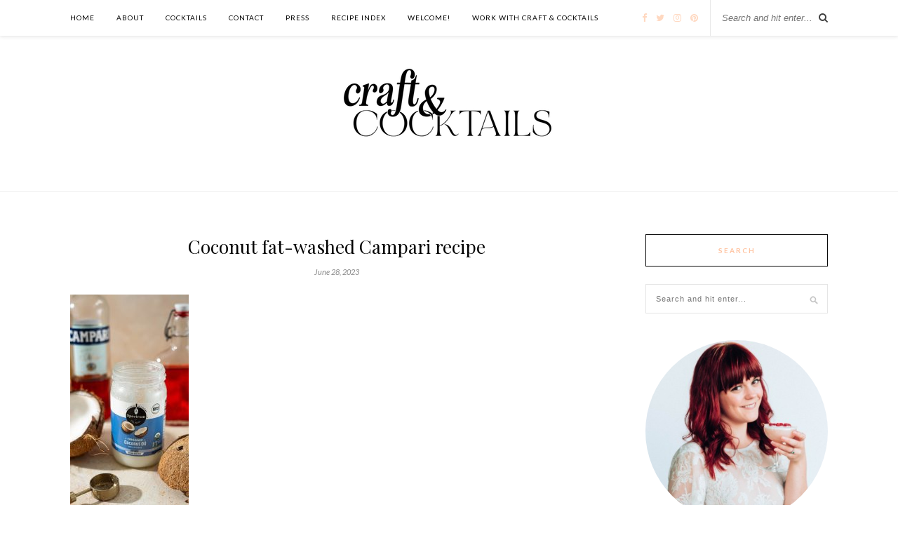

--- FILE ---
content_type: text/html; charset=UTF-8
request_url: https://craftandcocktails.co/2023/06/28/fat-washed-coconut-campari-how-to-fat-wash-sprits/cococnut-campari-2/
body_size: 11866
content:
<!DOCTYPE html>
<html lang="en-US">
<head>

	<meta charset="UTF-8">
	<meta http-equiv="X-UA-Compatible" content="IE=edge">
	<meta name="viewport" content="width=device-width, initial-scale=1">

	<title>Coconut fat-washed Campari recipe - Craft and Cocktails</title>

	<link rel="profile" href="http://gmpg.org/xfn/11" />
	
		<link rel="shortcut icon" href="https://craftandcocktails.co/wp-content/uploads/2018/11/favicon.png" />
		
	<link rel="alternate" type="application/rss+xml" title="Craft and Cocktails RSS Feed" href="https://craftandcocktails.co/feed/" />
	<link rel="alternate" type="application/atom+xml" title="Craft and Cocktails Atom Feed" href="https://craftandcocktails.co/feed/atom/" />
	
	<meta name='robots' content='index, follow, max-image-preview:large, max-snippet:-1, max-video-preview:-1' />

	<!-- This site is optimized with the Yoast SEO plugin v23.4 - https://yoast.com/wordpress/plugins/seo/ -->
	<link rel="canonical" href="https://craftandcocktails.co/2023/06/28/fat-washed-coconut-campari-how-to-fat-wash-sprits/cococnut-campari-2/" />
	<meta property="og:locale" content="en_US" />
	<meta property="og:type" content="article" />
	<meta property="og:title" content="Coconut fat-washed Campari recipe - Craft and Cocktails" />
	<meta property="og:url" content="https://craftandcocktails.co/2023/06/28/fat-washed-coconut-campari-how-to-fat-wash-sprits/cococnut-campari-2/" />
	<meta property="og:site_name" content="Craft and Cocktails" />
	<meta property="article:publisher" content="https://www.facebook.com/craftandcocktails" />
	<meta property="article:modified_time" content="2023-06-28T21:13:08+00:00" />
	<meta property="og:image" content="https://craftandcocktails.co/2023/06/28/fat-washed-coconut-campari-how-to-fat-wash-sprits/cococnut-campari-2" />
	<meta property="og:image:width" content="1200" />
	<meta property="og:image:height" content="2133" />
	<meta property="og:image:type" content="image/jpeg" />
	<meta name="twitter:card" content="summary_large_image" />
	<meta name="twitter:site" content="@ashroseconway" />
	<script type="application/ld+json" class="yoast-schema-graph">{"@context":"https://schema.org","@graph":[{"@type":"WebPage","@id":"https://craftandcocktails.co/2023/06/28/fat-washed-coconut-campari-how-to-fat-wash-sprits/cococnut-campari-2/","url":"https://craftandcocktails.co/2023/06/28/fat-washed-coconut-campari-how-to-fat-wash-sprits/cococnut-campari-2/","name":"Coconut fat-washed Campari recipe - Craft and Cocktails","isPartOf":{"@id":"https://craftandcocktails.co/#website"},"primaryImageOfPage":{"@id":"https://craftandcocktails.co/2023/06/28/fat-washed-coconut-campari-how-to-fat-wash-sprits/cococnut-campari-2/#primaryimage"},"image":{"@id":"https://craftandcocktails.co/2023/06/28/fat-washed-coconut-campari-how-to-fat-wash-sprits/cococnut-campari-2/#primaryimage"},"thumbnailUrl":"https://craftandcocktails.co/wp-content/uploads/2023/06/cococnut-campari-2.jpg","datePublished":"2023-06-28T21:06:27+00:00","dateModified":"2023-06-28T21:13:08+00:00","breadcrumb":{"@id":"https://craftandcocktails.co/2023/06/28/fat-washed-coconut-campari-how-to-fat-wash-sprits/cococnut-campari-2/#breadcrumb"},"inLanguage":"en-US","potentialAction":[{"@type":"ReadAction","target":["https://craftandcocktails.co/2023/06/28/fat-washed-coconut-campari-how-to-fat-wash-sprits/cococnut-campari-2/"]}]},{"@type":"ImageObject","inLanguage":"en-US","@id":"https://craftandcocktails.co/2023/06/28/fat-washed-coconut-campari-how-to-fat-wash-sprits/cococnut-campari-2/#primaryimage","url":"https://craftandcocktails.co/wp-content/uploads/2023/06/cococnut-campari-2.jpg","contentUrl":"https://craftandcocktails.co/wp-content/uploads/2023/06/cococnut-campari-2.jpg","width":1200,"height":2133},{"@type":"BreadcrumbList","@id":"https://craftandcocktails.co/2023/06/28/fat-washed-coconut-campari-how-to-fat-wash-sprits/cococnut-campari-2/#breadcrumb","itemListElement":[{"@type":"ListItem","position":1,"name":"Home","item":"https://craftandcocktails.co/"},{"@type":"ListItem","position":2,"name":"Fat-Washed Coconut Campari &#038; How to Fat-Wash Sprits","item":"https://craftandcocktails.co/2023/06/28/fat-washed-coconut-campari-how-to-fat-wash-sprits/"},{"@type":"ListItem","position":3,"name":"Coconut fat-washed Campari recipe"}]},{"@type":"WebSite","@id":"https://craftandcocktails.co/#website","url":"https://craftandcocktails.co/","name":"Craft and Cocktails","description":"The art of making &amp; shaking.","potentialAction":[{"@type":"SearchAction","target":{"@type":"EntryPoint","urlTemplate":"https://craftandcocktails.co/?s={search_term_string}"},"query-input":{"@type":"PropertyValueSpecification","valueRequired":true,"valueName":"search_term_string"}}],"inLanguage":"en-US"}]}</script>
	<!-- / Yoast SEO plugin. -->


<link rel='dns-prefetch' href='//cdn001.milotree.com' />
<link rel='dns-prefetch' href='//fonts.googleapis.com' />
<link rel="alternate" type="application/rss+xml" title="Craft and Cocktails &raquo; Feed" href="https://craftandcocktails.co/feed/" />
<link rel="alternate" type="application/rss+xml" title="Craft and Cocktails &raquo; Comments Feed" href="https://craftandcocktails.co/comments/feed/" />
<link rel="alternate" type="application/rss+xml" title="Craft and Cocktails &raquo; Coconut fat-washed Campari recipe Comments Feed" href="https://craftandcocktails.co/2023/06/28/fat-washed-coconut-campari-how-to-fat-wash-sprits/cococnut-campari-2/feed/" />
<script type="text/javascript">
/* <![CDATA[ */
window._wpemojiSettings = {"baseUrl":"https:\/\/s.w.org\/images\/core\/emoji\/15.0.3\/72x72\/","ext":".png","svgUrl":"https:\/\/s.w.org\/images\/core\/emoji\/15.0.3\/svg\/","svgExt":".svg","source":{"concatemoji":"https:\/\/craftandcocktails.co\/wp-includes\/js\/wp-emoji-release.min.js?ver=6.6.4"}};
/*! This file is auto-generated */
!function(i,n){var o,s,e;function c(e){try{var t={supportTests:e,timestamp:(new Date).valueOf()};sessionStorage.setItem(o,JSON.stringify(t))}catch(e){}}function p(e,t,n){e.clearRect(0,0,e.canvas.width,e.canvas.height),e.fillText(t,0,0);var t=new Uint32Array(e.getImageData(0,0,e.canvas.width,e.canvas.height).data),r=(e.clearRect(0,0,e.canvas.width,e.canvas.height),e.fillText(n,0,0),new Uint32Array(e.getImageData(0,0,e.canvas.width,e.canvas.height).data));return t.every(function(e,t){return e===r[t]})}function u(e,t,n){switch(t){case"flag":return n(e,"\ud83c\udff3\ufe0f\u200d\u26a7\ufe0f","\ud83c\udff3\ufe0f\u200b\u26a7\ufe0f")?!1:!n(e,"\ud83c\uddfa\ud83c\uddf3","\ud83c\uddfa\u200b\ud83c\uddf3")&&!n(e,"\ud83c\udff4\udb40\udc67\udb40\udc62\udb40\udc65\udb40\udc6e\udb40\udc67\udb40\udc7f","\ud83c\udff4\u200b\udb40\udc67\u200b\udb40\udc62\u200b\udb40\udc65\u200b\udb40\udc6e\u200b\udb40\udc67\u200b\udb40\udc7f");case"emoji":return!n(e,"\ud83d\udc26\u200d\u2b1b","\ud83d\udc26\u200b\u2b1b")}return!1}function f(e,t,n){var r="undefined"!=typeof WorkerGlobalScope&&self instanceof WorkerGlobalScope?new OffscreenCanvas(300,150):i.createElement("canvas"),a=r.getContext("2d",{willReadFrequently:!0}),o=(a.textBaseline="top",a.font="600 32px Arial",{});return e.forEach(function(e){o[e]=t(a,e,n)}),o}function t(e){var t=i.createElement("script");t.src=e,t.defer=!0,i.head.appendChild(t)}"undefined"!=typeof Promise&&(o="wpEmojiSettingsSupports",s=["flag","emoji"],n.supports={everything:!0,everythingExceptFlag:!0},e=new Promise(function(e){i.addEventListener("DOMContentLoaded",e,{once:!0})}),new Promise(function(t){var n=function(){try{var e=JSON.parse(sessionStorage.getItem(o));if("object"==typeof e&&"number"==typeof e.timestamp&&(new Date).valueOf()<e.timestamp+604800&&"object"==typeof e.supportTests)return e.supportTests}catch(e){}return null}();if(!n){if("undefined"!=typeof Worker&&"undefined"!=typeof OffscreenCanvas&&"undefined"!=typeof URL&&URL.createObjectURL&&"undefined"!=typeof Blob)try{var e="postMessage("+f.toString()+"("+[JSON.stringify(s),u.toString(),p.toString()].join(",")+"));",r=new Blob([e],{type:"text/javascript"}),a=new Worker(URL.createObjectURL(r),{name:"wpTestEmojiSupports"});return void(a.onmessage=function(e){c(n=e.data),a.terminate(),t(n)})}catch(e){}c(n=f(s,u,p))}t(n)}).then(function(e){for(var t in e)n.supports[t]=e[t],n.supports.everything=n.supports.everything&&n.supports[t],"flag"!==t&&(n.supports.everythingExceptFlag=n.supports.everythingExceptFlag&&n.supports[t]);n.supports.everythingExceptFlag=n.supports.everythingExceptFlag&&!n.supports.flag,n.DOMReady=!1,n.readyCallback=function(){n.DOMReady=!0}}).then(function(){return e}).then(function(){var e;n.supports.everything||(n.readyCallback(),(e=n.source||{}).concatemoji?t(e.concatemoji):e.wpemoji&&e.twemoji&&(t(e.twemoji),t(e.wpemoji)))}))}((window,document),window._wpemojiSettings);
/* ]]> */
</script>
<style id='wp-emoji-styles-inline-css' type='text/css'>

	img.wp-smiley, img.emoji {
		display: inline !important;
		border: none !important;
		box-shadow: none !important;
		height: 1em !important;
		width: 1em !important;
		margin: 0 0.07em !important;
		vertical-align: -0.1em !important;
		background: none !important;
		padding: 0 !important;
	}
</style>
<link rel="preload" href="https://craftandcocktails.co/wp-includes/css/dist/block-library/style.min.css?ver=6.6.4" as="style" id="wp-block-library" media="all" onload="this.onload=null;this.rel='stylesheet'"><noscript><link rel='stylesheet' id='wp-block-library-css' href='https://craftandcocktails.co/wp-includes/css/dist/block-library/style.min.css?ver=6.6.4' type='text/css' media='all' />
</noscript><link rel="preload" href="https://craftandcocktails.co/wp-content/plugins/the-plus-addons-for-block-editor/assets/css/extra/fontawesome.min.css?ver=3.3.3" as="style" id="tpgb-fontawesome" media="all" onload="this.onload=null;this.rel='stylesheet'"><noscript><link rel='stylesheet' id='tpgb-fontawesome-css' href='https://craftandcocktails.co/wp-content/plugins/the-plus-addons-for-block-editor/assets/css/extra/fontawesome.min.css?ver=3.3.3' type='text/css' media='all' />
</noscript><link rel='stylesheet' id='tpgb-gfonts-global-css' href='https://fonts.googleapis.com/css?family=Roboto%3A700%2C500%2C400&#038;subset=latin&#038;display=swap&#038;ver=3.3.3' type='text/css' media='all' />
<link rel='stylesheet' id='plus-global-css' href='https://craftandcocktails.co/wp-content/uploads/theplus_gutenberg/plus-global.css?ver=1768618576' type='text/css' media='all' />
<style id='classic-theme-styles-inline-css' type='text/css'>
/*! This file is auto-generated */
.wp-block-button__link{color:#fff;background-color:#32373c;border-radius:9999px;box-shadow:none;text-decoration:none;padding:calc(.667em + 2px) calc(1.333em + 2px);font-size:1.125em}.wp-block-file__button{background:#32373c;color:#fff;text-decoration:none}
</style>
<style id='global-styles-inline-css' type='text/css'>
:root{--wp--preset--aspect-ratio--square: 1;--wp--preset--aspect-ratio--4-3: 4/3;--wp--preset--aspect-ratio--3-4: 3/4;--wp--preset--aspect-ratio--3-2: 3/2;--wp--preset--aspect-ratio--2-3: 2/3;--wp--preset--aspect-ratio--16-9: 16/9;--wp--preset--aspect-ratio--9-16: 9/16;--wp--preset--color--black: #000000;--wp--preset--color--cyan-bluish-gray: #abb8c3;--wp--preset--color--white: #ffffff;--wp--preset--color--pale-pink: #f78da7;--wp--preset--color--vivid-red: #cf2e2e;--wp--preset--color--luminous-vivid-orange: #ff6900;--wp--preset--color--luminous-vivid-amber: #fcb900;--wp--preset--color--light-green-cyan: #7bdcb5;--wp--preset--color--vivid-green-cyan: #00d084;--wp--preset--color--pale-cyan-blue: #8ed1fc;--wp--preset--color--vivid-cyan-blue: #0693e3;--wp--preset--color--vivid-purple: #9b51e0;--wp--preset--gradient--vivid-cyan-blue-to-vivid-purple: linear-gradient(135deg,rgba(6,147,227,1) 0%,rgb(155,81,224) 100%);--wp--preset--gradient--light-green-cyan-to-vivid-green-cyan: linear-gradient(135deg,rgb(122,220,180) 0%,rgb(0,208,130) 100%);--wp--preset--gradient--luminous-vivid-amber-to-luminous-vivid-orange: linear-gradient(135deg,rgba(252,185,0,1) 0%,rgba(255,105,0,1) 100%);--wp--preset--gradient--luminous-vivid-orange-to-vivid-red: linear-gradient(135deg,rgba(255,105,0,1) 0%,rgb(207,46,46) 100%);--wp--preset--gradient--very-light-gray-to-cyan-bluish-gray: linear-gradient(135deg,rgb(238,238,238) 0%,rgb(169,184,195) 100%);--wp--preset--gradient--cool-to-warm-spectrum: linear-gradient(135deg,rgb(74,234,220) 0%,rgb(151,120,209) 20%,rgb(207,42,186) 40%,rgb(238,44,130) 60%,rgb(251,105,98) 80%,rgb(254,248,76) 100%);--wp--preset--gradient--blush-light-purple: linear-gradient(135deg,rgb(255,206,236) 0%,rgb(152,150,240) 100%);--wp--preset--gradient--blush-bordeaux: linear-gradient(135deg,rgb(254,205,165) 0%,rgb(254,45,45) 50%,rgb(107,0,62) 100%);--wp--preset--gradient--luminous-dusk: linear-gradient(135deg,rgb(255,203,112) 0%,rgb(199,81,192) 50%,rgb(65,88,208) 100%);--wp--preset--gradient--pale-ocean: linear-gradient(135deg,rgb(255,245,203) 0%,rgb(182,227,212) 50%,rgb(51,167,181) 100%);--wp--preset--gradient--electric-grass: linear-gradient(135deg,rgb(202,248,128) 0%,rgb(113,206,126) 100%);--wp--preset--gradient--midnight: linear-gradient(135deg,rgb(2,3,129) 0%,rgb(40,116,252) 100%);--wp--preset--font-size--small: 13px;--wp--preset--font-size--medium: 20px;--wp--preset--font-size--large: 36px;--wp--preset--font-size--x-large: 42px;--wp--preset--spacing--20: 0.44rem;--wp--preset--spacing--30: 0.67rem;--wp--preset--spacing--40: 1rem;--wp--preset--spacing--50: 1.5rem;--wp--preset--spacing--60: 2.25rem;--wp--preset--spacing--70: 3.38rem;--wp--preset--spacing--80: 5.06rem;--wp--preset--shadow--natural: 6px 6px 9px rgba(0, 0, 0, 0.2);--wp--preset--shadow--deep: 12px 12px 50px rgba(0, 0, 0, 0.4);--wp--preset--shadow--sharp: 6px 6px 0px rgba(0, 0, 0, 0.2);--wp--preset--shadow--outlined: 6px 6px 0px -3px rgba(255, 255, 255, 1), 6px 6px rgba(0, 0, 0, 1);--wp--preset--shadow--crisp: 6px 6px 0px rgba(0, 0, 0, 1);}:where(.is-layout-flex){gap: 0.5em;}:where(.is-layout-grid){gap: 0.5em;}body .is-layout-flex{display: flex;}.is-layout-flex{flex-wrap: wrap;align-items: center;}.is-layout-flex > :is(*, div){margin: 0;}body .is-layout-grid{display: grid;}.is-layout-grid > :is(*, div){margin: 0;}:where(.wp-block-columns.is-layout-flex){gap: 2em;}:where(.wp-block-columns.is-layout-grid){gap: 2em;}:where(.wp-block-post-template.is-layout-flex){gap: 1.25em;}:where(.wp-block-post-template.is-layout-grid){gap: 1.25em;}.has-black-color{color: var(--wp--preset--color--black) !important;}.has-cyan-bluish-gray-color{color: var(--wp--preset--color--cyan-bluish-gray) !important;}.has-white-color{color: var(--wp--preset--color--white) !important;}.has-pale-pink-color{color: var(--wp--preset--color--pale-pink) !important;}.has-vivid-red-color{color: var(--wp--preset--color--vivid-red) !important;}.has-luminous-vivid-orange-color{color: var(--wp--preset--color--luminous-vivid-orange) !important;}.has-luminous-vivid-amber-color{color: var(--wp--preset--color--luminous-vivid-amber) !important;}.has-light-green-cyan-color{color: var(--wp--preset--color--light-green-cyan) !important;}.has-vivid-green-cyan-color{color: var(--wp--preset--color--vivid-green-cyan) !important;}.has-pale-cyan-blue-color{color: var(--wp--preset--color--pale-cyan-blue) !important;}.has-vivid-cyan-blue-color{color: var(--wp--preset--color--vivid-cyan-blue) !important;}.has-vivid-purple-color{color: var(--wp--preset--color--vivid-purple) !important;}.has-black-background-color{background-color: var(--wp--preset--color--black) !important;}.has-cyan-bluish-gray-background-color{background-color: var(--wp--preset--color--cyan-bluish-gray) !important;}.has-white-background-color{background-color: var(--wp--preset--color--white) !important;}.has-pale-pink-background-color{background-color: var(--wp--preset--color--pale-pink) !important;}.has-vivid-red-background-color{background-color: var(--wp--preset--color--vivid-red) !important;}.has-luminous-vivid-orange-background-color{background-color: var(--wp--preset--color--luminous-vivid-orange) !important;}.has-luminous-vivid-amber-background-color{background-color: var(--wp--preset--color--luminous-vivid-amber) !important;}.has-light-green-cyan-background-color{background-color: var(--wp--preset--color--light-green-cyan) !important;}.has-vivid-green-cyan-background-color{background-color: var(--wp--preset--color--vivid-green-cyan) !important;}.has-pale-cyan-blue-background-color{background-color: var(--wp--preset--color--pale-cyan-blue) !important;}.has-vivid-cyan-blue-background-color{background-color: var(--wp--preset--color--vivid-cyan-blue) !important;}.has-vivid-purple-background-color{background-color: var(--wp--preset--color--vivid-purple) !important;}.has-black-border-color{border-color: var(--wp--preset--color--black) !important;}.has-cyan-bluish-gray-border-color{border-color: var(--wp--preset--color--cyan-bluish-gray) !important;}.has-white-border-color{border-color: var(--wp--preset--color--white) !important;}.has-pale-pink-border-color{border-color: var(--wp--preset--color--pale-pink) !important;}.has-vivid-red-border-color{border-color: var(--wp--preset--color--vivid-red) !important;}.has-luminous-vivid-orange-border-color{border-color: var(--wp--preset--color--luminous-vivid-orange) !important;}.has-luminous-vivid-amber-border-color{border-color: var(--wp--preset--color--luminous-vivid-amber) !important;}.has-light-green-cyan-border-color{border-color: var(--wp--preset--color--light-green-cyan) !important;}.has-vivid-green-cyan-border-color{border-color: var(--wp--preset--color--vivid-green-cyan) !important;}.has-pale-cyan-blue-border-color{border-color: var(--wp--preset--color--pale-cyan-blue) !important;}.has-vivid-cyan-blue-border-color{border-color: var(--wp--preset--color--vivid-cyan-blue) !important;}.has-vivid-purple-border-color{border-color: var(--wp--preset--color--vivid-purple) !important;}.has-vivid-cyan-blue-to-vivid-purple-gradient-background{background: var(--wp--preset--gradient--vivid-cyan-blue-to-vivid-purple) !important;}.has-light-green-cyan-to-vivid-green-cyan-gradient-background{background: var(--wp--preset--gradient--light-green-cyan-to-vivid-green-cyan) !important;}.has-luminous-vivid-amber-to-luminous-vivid-orange-gradient-background{background: var(--wp--preset--gradient--luminous-vivid-amber-to-luminous-vivid-orange) !important;}.has-luminous-vivid-orange-to-vivid-red-gradient-background{background: var(--wp--preset--gradient--luminous-vivid-orange-to-vivid-red) !important;}.has-very-light-gray-to-cyan-bluish-gray-gradient-background{background: var(--wp--preset--gradient--very-light-gray-to-cyan-bluish-gray) !important;}.has-cool-to-warm-spectrum-gradient-background{background: var(--wp--preset--gradient--cool-to-warm-spectrum) !important;}.has-blush-light-purple-gradient-background{background: var(--wp--preset--gradient--blush-light-purple) !important;}.has-blush-bordeaux-gradient-background{background: var(--wp--preset--gradient--blush-bordeaux) !important;}.has-luminous-dusk-gradient-background{background: var(--wp--preset--gradient--luminous-dusk) !important;}.has-pale-ocean-gradient-background{background: var(--wp--preset--gradient--pale-ocean) !important;}.has-electric-grass-gradient-background{background: var(--wp--preset--gradient--electric-grass) !important;}.has-midnight-gradient-background{background: var(--wp--preset--gradient--midnight) !important;}.has-small-font-size{font-size: var(--wp--preset--font-size--small) !important;}.has-medium-font-size{font-size: var(--wp--preset--font-size--medium) !important;}.has-large-font-size{font-size: var(--wp--preset--font-size--large) !important;}.has-x-large-font-size{font-size: var(--wp--preset--font-size--x-large) !important;}
:where(.wp-block-post-template.is-layout-flex){gap: 1.25em;}:where(.wp-block-post-template.is-layout-grid){gap: 1.25em;}
:where(.wp-block-columns.is-layout-flex){gap: 2em;}:where(.wp-block-columns.is-layout-grid){gap: 2em;}
:root :where(.wp-block-pullquote){font-size: 1.5em;line-height: 1.6;}
</style>
<link rel='stylesheet' id='qligg-swiper-css' href='https://craftandcocktails.co/wp-content/plugins/insta-gallery/assets/frontend/swiper/swiper.min.css?ver=4.5.6' type='text/css' media='all' />
<link rel='stylesheet' id='qligg-frontend-css' href='https://craftandcocktails.co/wp-content/plugins/insta-gallery/build/frontend/css/style.css?ver=4.5.6' type='text/css' media='all' />
<link rel='stylesheet' id='jpibfi-style-css' href='https://craftandcocktails.co/wp-content/plugins/jquery-pin-it-button-for-images/css/client.css?ver=3.0.6' type='text/css' media='all' />
<link rel='stylesheet' id='sp_style-css' href='https://craftandcocktails.co/wp-content/themes/rosemary/style.css?ver=6.6.4' type='text/css' media='all' />
<link rel='stylesheet' id='slicknav-css-css' href='https://craftandcocktails.co/wp-content/themes/rosemary/css/slicknav.css?ver=6.6.4' type='text/css' media='all' />
<link rel='stylesheet' id='bxslider-css-css' href='https://craftandcocktails.co/wp-content/themes/rosemary/css/jquery.bxslider.css?ver=6.6.4' type='text/css' media='all' />
<link rel='stylesheet' id='font-awesome-css' href='https://craftandcocktails.co/wp-content/plugins/elementor/assets/lib/font-awesome/css/font-awesome.min.css?ver=4.7.0' type='text/css' media='all' />
<link rel='stylesheet' id='responsive-css' href='https://craftandcocktails.co/wp-content/themes/rosemary/css/responsive.css?ver=6.6.4' type='text/css' media='all' />
<link rel='stylesheet' id='default_body_font-css' href='https://fonts.googleapis.com/css?family=Lato%3A400%2C700%2C400italic%2C700italic&#038;subset=latin%2Clatin-ext&#038;ver=6.6.4' type='text/css' media='all' />
<link rel='stylesheet' id='default_heading_font-css' href='https://fonts.googleapis.com/css?family=Playfair+Display%3A400%2C700%2C400italic%2C700italic&#038;subset=latin%2Clatin-ext&#038;ver=6.6.4' type='text/css' media='all' />
<script type="text/javascript" id="jquery-core-js-extra">
/* <![CDATA[ */
var smoothAllowedBrowsers = [];
/* ]]> */
</script>
<script type="text/javascript" src="https://craftandcocktails.co/wp-includes/js/jquery/jquery.min.js?ver=3.7.1" id="jquery-core-js"></script>
<script type="text/javascript" src="https://craftandcocktails.co/wp-includes/js/jquery/jquery-migrate.min.js?ver=3.4.1" id="jquery-migrate-js"></script>
<script type="text/javascript" src="https://craftandcocktails.co/wp-content/plugins/google-analyticator/external-tracking.min.js?ver=6.5.7" id="ga-external-tracking-js"></script>
<link rel="https://api.w.org/" href="https://craftandcocktails.co/wp-json/" /><link rel="alternate" title="JSON" type="application/json" href="https://craftandcocktails.co/wp-json/wp/v2/media/6046" /><link rel="EditURI" type="application/rsd+xml" title="RSD" href="https://craftandcocktails.co/xmlrpc.php?rsd" />
<meta name="generator" content="WordPress 6.6.4" />
<link rel='shortlink' href='https://craftandcocktails.co/?p=6046' />
<link rel="alternate" title="oEmbed (JSON)" type="application/json+oembed" href="https://craftandcocktails.co/wp-json/oembed/1.0/embed?url=https%3A%2F%2Fcraftandcocktails.co%2F2023%2F06%2F28%2Ffat-washed-coconut-campari-how-to-fat-wash-sprits%2Fcococnut-campari-2%2F" />
<link rel="alternate" title="oEmbed (XML)" type="text/xml+oembed" href="https://craftandcocktails.co/wp-json/oembed/1.0/embed?url=https%3A%2F%2Fcraftandcocktails.co%2F2023%2F06%2F28%2Ffat-washed-coconut-campari-how-to-fat-wash-sprits%2Fcococnut-campari-2%2F&#038;format=xml" />
<style type="text/css">
	a.pinit-button.custom span {
	background-image: url("https://craftandcocktails.co/wp-content/uploads/2017/09/pin-it-button-3.png");	}

	.pinit-hover {
		opacity: 0.5 !important;
		filter: alpha(opacity=50) !important;
	}
	a.pinit-button {
	border-bottom: 0 !important;
	box-shadow: none !important;
	margin-bottom: 0 !important;
}
a.pinit-button::after {
    display: none;
}</style>
		    <style type="text/css">
	
		#logo { padding:7px 0 15px; }
		
		#top-bar, .slicknav_menu { background:#ffffff; }						#nav-wrapper .menu li.current-menu-item > a, #nav-wrapper .menu li.current_page_item > a, #nav-wrapper .menu li a:hover {  color:#ffd8c0; }
		
		#nav-wrapper .menu .sub-menu, #nav-wrapper .menu .children { background: ; }
		#nav-wrapper ul.menu ul a, #nav-wrapper .menu ul ul a { border-top: 1px solid #d6d6d6; color:; }
		#nav-wrapper ul.menu ul a:hover, #nav-wrapper .menu ul ul a:hover { color: #ffffff; background:; }
		
		.slicknav_nav { background:#ffffff; }
		.slicknav_nav a { color:#0a0606; }
		.slicknav_menu .slicknav_icon-bar { background-color:#fcb69f; }
		
		#top-social a i { color:#ffd8c0; }
		#top-social a:hover i { color:#c6b3b5; }
		
		#top-search i { color:; }
		#top-search { border-color:; }
		
		.widget-title { background:; color:#ffc3a0; border-color:#0a0a0a; }
		
		a, .social-widget a:hover > i { color:#ffc3a0; }
		.post-header .cat a, .post-entry blockquote { border-color:#ffc3a0; }
		
		.feat-item .read-more, .more-button  { background:; color:; border-color:#dddddd;}
		.feat-item .read-more:hover, .more-button:hover  { background:#ffffff; color:#ffc3a0; border-color:#dddddd;}
		
				.feat-overlay { background: rgba(255,255,255,.60); }				
    </style>
    <meta name="generator" content="Elementor 3.14.1; features: e_dom_optimization, e_optimized_assets_loading, e_optimized_css_loading, a11y_improvements, additional_custom_breakpoints; settings: css_print_method-external, google_font-enabled, font_display-auto">
<!-- Google tag (gtag.js) -->
<script async src="https://www.googletagmanager.com/gtag/js?id=G-EMWY3ND212"></script>
<script>
  window.dataLayer = window.dataLayer || [];
  function gtag(){dataLayer.push(arguments);}
  gtag('js', new Date());

  gtag('config', 'G-EMWY3ND212');
</script>
<!-- Google Analytics Tracking by Google Analyticator 6.5.7 -->
<script type="text/javascript">
    var analyticsFileTypes = [];
    var analyticsSnippet = 'disabled';
    var analyticsEventTracking = 'enabled';
</script>
<script type="text/javascript">
	(function(i,s,o,g,r,a,m){i['GoogleAnalyticsObject']=r;i[r]=i[r]||function(){
	(i[r].q=i[r].q||[]).push(arguments)},i[r].l=1*new Date();a=s.createElement(o),
	m=s.getElementsByTagName(o)[0];a.async=1;a.src=g;m.parentNode.insertBefore(a,m)
	})(window,document,'script','//www.google-analytics.com/analytics.js','ga');
	ga('create', 'UA-63539602-1', 'auto');
 
	ga('send', 'pageview');
</script>
	
</head>

<body class="attachment attachment-template-default single single-attachment postid-6046 attachmentid-6046 attachment-jpeg elementor-default elementor-kit-5360">




	<div id="top-bar">
	
		<div class="container">
			
			<div id="nav-wrapper">
				<ul id="menu-cocktails" class="menu"><li id="menu-item-30" class="menu-item menu-item-type-custom menu-item-object-custom menu-item-30"><a href="/">Home</a></li>
<li id="menu-item-37" class="menu-item menu-item-type-post_type menu-item-object-page menu-item-37"><a href="https://craftandcocktails.co/about-me/">ABOUT</a></li>
<li id="menu-item-68" class="menu-item menu-item-type-taxonomy menu-item-object-category menu-item-68"><a href="https://craftandcocktails.co/category/cocktails/">COCKTAILS</a></li>
<li id="menu-item-107" class="menu-item menu-item-type-post_type menu-item-object-page menu-item-107"><a href="https://craftandcocktails.co/103-2/">CONTACT</a></li>
<li id="menu-item-1317" class="menu-item menu-item-type-post_type menu-item-object-page menu-item-1317"><a href="https://craftandcocktails.co/press/">PRESS</a></li>
<li id="menu-item-2987" class="menu-item menu-item-type-post_type menu-item-object-page menu-item-2987"><a href="https://craftandcocktails.co/recipe-index/">RECIPE INDEX</a></li>
<li id="menu-item-6038" class="menu-item menu-item-type-post_type menu-item-object-page menu-item-6038"><a href="https://craftandcocktails.co/link-tree/">Welcome!</a></li>
<li id="menu-item-5556" class="menu-item menu-item-type-post_type menu-item-object-page menu-item-5556"><a href="https://craftandcocktails.co/work-with-craft-cocktails/">Work With Craft &#038; Cocktails</a></li>
</ul>			</div>
			
			<div class="menu-mobile"></div>
			
						<div id="top-search">
				<form role="search" method="get" id="searchform" action="https://craftandcocktails.co/">
		<input type="text" placeholder="Search and hit enter..." name="s" id="s" />
</form>				<i class="fa fa-search search-desktop"></i>
				<i class="fa fa-search search-toggle"></i>
			</div>
			
			<!-- Responsive Search -->
			<div class="show-search">
				<form role="search" method="get" id="searchform" action="https://craftandcocktails.co/">
		<input type="text" placeholder="Search and hit enter..." name="s" id="s" />
</form>			</div>
			<!-- -->
						
						<div id="top-social" >
				
				<a href="http://facebook.com/craftandcocktails" target="_blank"><i class="fa fa-facebook"></i></a>				<a href="http://twitter.com/ashroseconway" target="_blank"><i class="fa fa-twitter"></i></a>				<a href="http://instagram.com/craftandcocktails" target="_blank"><i class="fa fa-instagram"></i></a>				<a href="http://pinterest.com/craftandcocktails" target="_blank"><i class="fa fa-pinterest"></i></a>																																								
			</div>
						
		</div>
	
	</div>
	
	<header id="header">
	
		<div class="container">
			
			<div id="logo">
				
									
											<h2><a href="https://craftandcocktails.co"><img src="https://craftandcocktails.co/wp-content/uploads/2024/09/logo-for-website-1-copy.png" alt="Craft and Cocktails" /></a></h2>
										
								
			</div>
			
		</div>
		
	</header>
	
	<div class="container">
		
		<div id="content">
		
			<div id="main" >
			
								
					<article id="post-6046" class="post-6046 attachment type-attachment status-inherit hentry">
	
	<div class="post-header">
		
				
					<h1>Coconut fat-washed Campari recipe</h1>
				
				<span class="date">June 28, 2023</span>
				
	</div>
	
					
		
	<div class="post-entry">
		
				
			<input class="jpibfi" type="hidden"><p class="attachment"><a href='https://craftandcocktails.co/wp-content/uploads/2023/06/cococnut-campari-2.jpg'><img fetchpriority="high" decoding="async" width="169" height="300" src="https://craftandcocktails.co/wp-content/uploads/2023/06/cococnut-campari-2-169x300.jpg" class="attachment-medium size-medium" alt="" srcset="https://craftandcocktails.co/wp-content/uploads/2023/06/cococnut-campari-2-169x300.jpg 169w, https://craftandcocktails.co/wp-content/uploads/2023/06/cococnut-campari-2-576x1024.jpg 576w, https://craftandcocktails.co/wp-content/uploads/2023/06/cococnut-campari-2-768x1365.jpg 768w, https://craftandcocktails.co/wp-content/uploads/2023/06/cococnut-campari-2-864x1536.jpg 864w, https://craftandcocktails.co/wp-content/uploads/2023/06/cococnut-campari-2-1152x2048.jpg 1152w, https://craftandcocktails.co/wp-content/uploads/2023/06/cococnut-campari-2-1080x1920.jpg 1080w, https://craftandcocktails.co/wp-content/uploads/2023/06/cococnut-campari-2.jpg 1200w" sizes="(max-width: 169px) 100vw, 169px" data-pin-url="https://craftandcocktails.co/2023/06/28/fat-washed-coconut-campari-how-to-fat-wash-sprits/cococnut-campari-2/?tp_image_id=6046" data-jpibfi-description="" data-jpibfi-post-excerpt="" data-jpibfi-post-url="https://craftandcocktails.co/2023/06/28/fat-washed-coconut-campari-how-to-fat-wash-sprits/cococnut-campari-2/" data-jpibfi-post-title="Coconut fat-washed Campari recipe" data-jpibfi-src="https://craftandcocktails.co/wp-content/uploads/2023/06/cococnut-campari-2-169x300.jpg" ></a></p>
			
				
		
				
								
	</div>
	
		
	<div class="post-meta">
		
				
		<div class="meta-comments">
			<a href="https://craftandcocktails.co/2023/06/28/fat-washed-coconut-campari-how-to-fat-wash-sprits/cococnut-campari-2/#respond">0 Comments</a>		</div>
				
				<div class="meta-share">
			<span class="share-text">Share:</span>
			<a target="_blank" href="https://www.facebook.com/sharer/sharer.php?u=https://craftandcocktails.co/2023/06/28/fat-washed-coconut-campari-how-to-fat-wash-sprits/cococnut-campari-2/"><i class="fa fa-facebook"></i></a>
			<a target="_blank" href="https://twitter.com/home?status=Check%20out%20this%20article:%20Coconut fat-washed Campari recipe%20-%20https://craftandcocktails.co/2023/06/28/fat-washed-coconut-campari-how-to-fat-wash-sprits/cococnut-campari-2/"><i class="fa fa-twitter"></i></a>
						<a data-pin-do="skipLink" target="_blank" href="https://pinterest.com/pin/create/button/?url=https://craftandcocktails.co/2023/06/28/fat-washed-coconut-campari-how-to-fat-wash-sprits/cococnut-campari-2/&media=https://craftandcocktails.co/wp-content/uploads/2023/06/cococnut-campari-2.jpg&description=Coconut fat-washed Campari recipe"><i class="fa fa-pinterest"></i></a>
			<a target="_blank" href="https://plus.google.com/share?url=https://craftandcocktails.co/2023/06/28/fat-washed-coconut-campari-how-to-fat-wash-sprits/cococnut-campari-2/"><i class="fa fa-google-plus"></i></a>
		</div>
				
	</div>
		
		
							
	<div class="post-comments" id="comments">
	
	<div class="post-box"><h4 class="post-box-title">No Comments</h4></div><div class='comments'></div><div id='comments_pagination'></div>	<div id="respond" class="comment-respond">
		<h3 id="reply-title" class="comment-reply-title">Leave a Reply <small><a rel="nofollow" id="cancel-comment-reply-link" href="/2023/06/28/fat-washed-coconut-campari-how-to-fat-wash-sprits/cococnut-campari-2/#respond" style="display:none;">Cancel Reply</a></small></h3><form action="https://craftandcocktails.co/wp-comments-post.php" method="post" id="commentform" class="comment-form"><p class="comment-form-comment"><textarea id="comment" name="comment" cols="45" rows="8" aria-required="true"></textarea></p><p class="comment-form-author"><label for="author">Name <span class="required">*</span></label> <input id="author" name="author" type="text" value="" size="30" maxlength="245" autocomplete="name" required="required" /></p>
<p class="comment-form-email"><label for="email">Email <span class="required">*</span></label> <input id="email" name="email" type="text" value="" size="30" maxlength="100" autocomplete="email" required="required" /></p>
<p class="comment-form-url"><label for="url">Website</label> <input id="url" name="url" type="text" value="" size="30" maxlength="200" autocomplete="url" /></p>
<p class="comment-form-cookies-consent"><input id="wp-comment-cookies-consent" name="wp-comment-cookies-consent" type="checkbox" value="yes" /> <label for="wp-comment-cookies-consent">Save my name, email, and website in this browser for the next time I comment.</label></p>
<p class="form-submit"><input name="submit" type="submit" id="submit" class="submit" value="Post Comment" /> <input type='hidden' name='comment_post_ID' value='6046' id='comment_post_ID' />
<input type='hidden' name='comment_parent' id='comment_parent' value='0' />
</p><p style="display: none;"><input type="hidden" id="akismet_comment_nonce" name="akismet_comment_nonce" value="2aa06e5e22" /></p><p style="display: none !important;" class="akismet-fields-container" data-prefix="ak_"><label>&#916;<textarea name="ak_hp_textarea" cols="45" rows="8" maxlength="100"></textarea></label><input type="hidden" id="ak_js_1" name="ak_js" value="190"/><script>document.getElementById( "ak_js_1" ).setAttribute( "value", ( new Date() ).getTime() );</script></p></form>	</div><!-- #respond -->
	<p class="akismet_comment_form_privacy_notice">This site uses Akismet to reduce spam. <a href="https://akismet.com/privacy/" target="_blank" rel="nofollow noopener">Learn how your comment data is processed</a>.</p>

</div> <!-- end comments div -->
	
</article>						
								
								
			</div>

<aside id="sidebar">
	
	<div id="search-2" class="widget widget_search"><h4 class="widget-title">SEARCH</h4><form role="search" method="get" id="searchform" action="https://craftandcocktails.co/">
		<input type="text" placeholder="Search and hit enter..." name="s" id="s" />
</form></div><div id="solopine_about_widget-2" class="widget solopine_about_widget">			
			<div class="about-widget">
			
						<img src="//craftandcocktails.co/wp-content/uploads/2015/05/about-me-image-300x300.jpg" alt="" class="about-round"/>
						
				
			
			</div>
			
		</div><div id="solopine_social_widget-2" class="widget solopine_social_widget"><h4 class="widget-title">Subscribe &#038; Follow</h4>		
			<div class="social-widget">
				<a href="http://facebook.com/craftandcocktails" target="_blank"><i class="fa fa-facebook"></i></a>				<a href="http://twitter.com/ashroseconway" target="_blank"><i class="fa fa-twitter"></i></a>				<a href="http://instagram.com/craftandcocktails" target="_blank"><i class="fa fa-instagram"></i></a>				<a href="http://pinterest.com/craftandcocktails" target="_blank"><i class="fa fa-pinterest"></i></a>																																							</div>
			
			
		</div><div id="categories-2" class="widget widget_categories"><h4 class="widget-title">Categories</h4><form action="https://craftandcocktails.co" method="get"><label class="screen-reader-text" for="cat">Categories</label><select  name='cat' id='cat' class='postform'>
	<option value='-1'>Select Category</option>
	<option class="level-0" value="227">AROUND TOWN</option>
	<option class="level-0" value="74">Arts &amp; Craft Cocktails</option>
	<option class="level-0" value="382">BAR CART</option>
	<option class="level-0" value="368">BAR COMMUNITY</option>
	<option class="level-0" value="192">BEAUTIFUL BARS</option>
	<option class="level-0" value="591">Books</option>
	<option class="level-0" value="2">COCKTAILS</option>
	<option class="level-0" value="80">CRAFT &amp; COCKTAILS ELSEWHERE</option>
	<option class="level-0" value="4">CRAFTS</option>
	<option class="level-0" value="413">DIY</option>
	<option class="level-0" value="99">ENTERTAINING</option>
	<option class="level-0" value="475">EVENTS</option>
	<option class="level-0" value="177">FEATURES</option>
	<option class="level-0" value="103">FOOD</option>
	<option class="level-0" value="426">HOLIDAY</option>
	<option class="level-0" value="563">HOW TO</option>
	<option class="level-0" value="24">LIFESTYLE</option>
	<option class="level-0" value="318">NAPA</option>
	<option class="level-0" value="3">RECIPES</option>
	<option class="level-0" value="317">SONOMA</option>
	<option class="level-0" value="98">Techniques</option>
	<option class="level-0" value="5">TRAVEL</option>
	<option class="level-0" value="1">Uncategorized</option>
	<option class="level-0" value="488">VIDEO</option>
	<option class="level-0" value="287">Wine</option>
	<option class="level-0" value="316">WINE COUNTRY</option>
</select>
</form><script type="text/javascript">
/* <![CDATA[ */

(function() {
	var dropdown = document.getElementById( "cat" );
	function onCatChange() {
		if ( dropdown.options[ dropdown.selectedIndex ].value > 0 ) {
			dropdown.parentNode.submit();
		}
	}
	dropdown.onchange = onCatChange;
})();

/* ]]> */
</script>
</div>
		<div id="recent-posts-3" class="widget widget_recent_entries">
		<h4 class="widget-title">Recent Posts</h4>
		<ul>
											<li>
					<a href="https://craftandcocktails.co/2025/09/23/fall-spice-syrup-for-lattes-and-cocktails/">Fall Spice Syrup for Lattes and Cocktails</a>
									</li>
											<li>
					<a href="https://craftandcocktails.co/2025/08/26/miso-syrup-recipe-level-up-your-cocktails-with-the-addition-of-umami/">Miso Syrup recipe: level up your cocktails with the addition of umami</a>
									</li>
											<li>
					<a href="https://craftandcocktails.co/2024/09/04/clarified-spicy-margarita/">Clarified Spicy Margarita</a>
									</li>
											<li>
					<a href="https://craftandcocktails.co/2023/12/22/spiced-blue-curacao/">Spiced Blue Curaçao</a>
									</li>
											<li>
					<a href="https://craftandcocktails.co/2023/08/31/grilled-pineapple-pina-colada/">Grilled Pineapple Piña Colada</a>
									</li>
					</ul>

		</div>	
</aside>	
		<!-- END CONTENT -->
		</div>
		
	<!-- END CONTAINER -->
	</div>
	
	<div id="instagram-footer">
		<!-- 2021-10-20: added Instagram Feed Gallery -->
				<div id="instagram-gallery-feed-0" class="instagram-gallery-feed" data-feed="{&quot;id&quot;:0,&quot;account_id&quot;:&quot;17841401091970090&quot;,&quot;source&quot;:&quot;username&quot;,&quot;tag&quot;:&quot;wordpress&quot;,&quot;order_by&quot;:&quot;top_media&quot;,&quot;layout&quot;:&quot;carousel&quot;,&quot;limit&quot;:6,&quot;columns&quot;:3,&quot;lazy&quot;:false,&quot;spacing&quot;:10,&quot;highlight&quot;:{&quot;tag&quot;:&quot;&quot;,&quot;id&quot;:&quot;&quot;,&quot;position&quot;:&quot;1,3,5&quot;},&quot;reel&quot;:{&quot;hide&quot;:false},&quot;copyright&quot;:{&quot;hide&quot;:false,&quot;placeholder&quot;:&quot;&quot;},&quot;profile&quot;:{&quot;display&quot;:false,&quot;auto&quot;:false,&quot;username&quot;:&quot;&quot;,&quot;nickname&quot;:&quot;&quot;,&quot;website&quot;:&quot;&quot;,&quot;biography&quot;:&quot;&quot;,&quot;link_text&quot;:&quot;Follow&quot;,&quot;website_text&quot;:&quot;Website&quot;,&quot;avatar&quot;:&quot;&quot;},&quot;box&quot;:{&quot;display&quot;:false,&quot;padding&quot;:1,&quot;radius&quot;:0,&quot;background&quot;:&quot;#fefefe&quot;,&quot;profile&quot;:false,&quot;desc&quot;:&quot;&quot;,&quot;text_color&quot;:&quot;#000000&quot;},&quot;mask&quot;:{&quot;display&quot;:true,&quot;background&quot;:&quot;#000000&quot;,&quot;likes_count&quot;:true,&quot;comments_count&quot;:true},&quot;card&quot;:{&quot;display&quot;:false,&quot;radius&quot;:1,&quot;font_size&quot;:12,&quot;background&quot;:&quot;#ffffff&quot;,&quot;background_hover&quot;:&quot;#ffffff&quot;,&quot;text_color&quot;:&quot;#000000&quot;,&quot;padding&quot;:5,&quot;likes_count&quot;:true,&quot;text_length&quot;:10,&quot;comments_count&quot;:true,&quot;text_align&quot;:&quot;left&quot;},&quot;carousel&quot;:{&quot;slidespv&quot;:5,&quot;centered_slides&quot;:false,&quot;autoplay&quot;:false,&quot;autoplay_interval&quot;:3000,&quot;navarrows&quot;:true,&quot;navarrows_color&quot;:&quot;&quot;,&quot;pagination&quot;:true,&quot;pagination_color&quot;:&quot;&quot;},&quot;modal&quot;:{&quot;display&quot;:true,&quot;profile&quot;:false,&quot;media_description&quot;:true,&quot;likes_count&quot;:true,&quot;comments_count&quot;:true,&quot;text_align&quot;:&quot;left&quot;,&quot;modal_align&quot;:&quot;right&quot;,&quot;text_length&quot;:10000,&quot;font_size&quot;:12},&quot;button&quot;:{&quot;display&quot;:true,&quot;text&quot;:&quot;View on Instagram&quot;,&quot;text_color&quot;:&quot;#ffff&quot;,&quot;background&quot;:&quot;&quot;,&quot;background_hover&quot;:&quot;&quot;},&quot;button_load&quot;:{&quot;display&quot;:false,&quot;text&quot;:&quot;Load more...&quot;,&quot;text_color&quot;:&quot;#ffff&quot;,&quot;background&quot;:&quot;&quot;,&quot;background_hover&quot;:&quot;&quot;}}">
		<!-- <FeedContainer/> -->
		</div>
				
				
	</div>
	
	<div id="footer">
		
		<div class="container">
			
			<p class="copyright left">Craft and Cocktails © 2018</p>
			<p class="copyright right"></p>
			
		</div>
		
	</div>
	
	<div class="tasty-pins-hidden-image-container" style="display:none;"><img data-pin-url="https://craftandcocktails.co/2023/06/28/fat-washed-coconut-campari-how-to-fat-wash-sprits/cococnut-campari-2/?tp_image_id=0" alt="" data-pin-description="" data-pin-title="" data-pin-id="" class="tasty-pins-hidden-image skip-lazy a3-notlazy no-lazyload" data-no-lazy="1" src="https://craftandcocktails.co/wp-content/uploads/2023/06/cococnut-campari-2-150x150.jpg" data-pin-media="https://craftandcocktails.co/wp-content/uploads/2023/06/cococnut-campari-2.jpg"></div>
<script type='text/javascript' src='https://craftandcocktails.co/wp-content/plugins/tasty-pins/assets/dist/tasty-pinit.build.js?v=1719593762'></script>
<script>window.tastyPinitSettings = {"hover_button_position":"top-left","hover_button_shape":"rounded","hover_button_color":"#FDCEB3","image_overlay_enabled":"yes","custom_button_label_enabled":"yes","custom_button_label_text":"PIN"}</script><style style="display: none !important;">.tasty-pinit-button{background:#e60023;background-image:none;border:0;box-shadow:none;color:#fff;cursor:pointer;display:inline-block;font-family:Arial;font-size:14px;font-weight:700;height:40px;line-height:40px;position:absolute;text-decoration:none;transition:opacity .25s ease-in-out;vertical-align:middle;width:auto;z-index:10000000}.tasty-pinit-button:active,.tasty-pinit-button:hover{color:#fff}.tasty-pinit-overlay{background:#000;bottom:0;box-sizing:border-box;left:0;opacity:.1;padding:6px;pointer-events:none;position:absolute;right:0;top:0;width:100%;z-index:1000000}.tasty-pinit-icon{display:inline-block;height:34px;padding:3px;text-align:center;vertical-align:middle;width:34px}.tasty-pinit-label{padding-left:2px;padding-right:14px}.tasty-pinit-round{border-radius:20px;min-height:40px;min-width:40px;text-align:center}.tasty-pinit-rounded{border-radius:4px;min-width:40px;text-align:center}.tasty-pinit-square{border-radius:0;min-width:40px;text-align:center}
</style><script type="text/javascript" src="https://craftandcocktails.co/wp-includes/js/imagesloaded.min.js?ver=5.0.0" id="imagesloaded-js"></script>
<script type="text/javascript" src="https://craftandcocktails.co/wp-includes/js/masonry.min.js?ver=4.2.2" id="masonry-js"></script>
<script type="text/javascript" src="https://craftandcocktails.co/wp-content/plugins/insta-gallery/assets/frontend/swiper/swiper.min.js?ver=4.5.6" id="qligg-swiper-js"></script>
<script type="text/javascript" id="jpibfi-script-js-extra">
/* <![CDATA[ */
var jpibfi_options = {"hover":{"siteTitle":"Craft and Cocktails","image_selector":".jpibfi_container img","disabled_classes":"wp-smiley;nopin","enabled_classes":"","min_image_height":0,"min_image_height_small":0,"min_image_width":0,"min_image_width_small":0,"show_on":"[front],[home],[single],[page],[archive],[search],[category]","disable_on":",5271","show_button":"hover","button_margin_bottom":20,"button_margin_top":20,"button_margin_left":20,"button_margin_right":20,"button_position":"top-left","description_option":["img_alt","img_title","post_title","img_description"],"transparency_value":0.5,"pin_image":"custom","pin_image_button":"square","pin_image_icon":"circle","pin_image_size":"normal","custom_image_url":"https:\/\/craftandcocktails.co\/wp-content\/uploads\/2017\/09\/pin-it-button-3.png","scale_pin_image":false,"pin_linked_url":true,"pinImageWidth":120,"pinImageHeight":120,"scroll_selector":"","support_srcset":false}};
/* ]]> */
</script>
<script type="text/javascript" src="https://craftandcocktails.co/wp-content/plugins/jquery-pin-it-button-for-images/js/jpibfi.client.js?ver=3.0.6" id="jpibfi-script-js"></script>
<script type="text/javascript" defer async src="https://cdn001.milotree.com/container/005099milotree.js?ver=1.2.0" id="milotree_pop_up-js"></script>
<script type="text/javascript" src="https://craftandcocktails.co/wp-content/themes/rosemary/js/jquery.bxslider.min.js?ver=6.6.4" id="bxslider-js"></script>
<script type="text/javascript" src="https://craftandcocktails.co/wp-content/themes/rosemary/js/jquery.slicknav.min.js?ver=6.6.4" id="slicknav-js"></script>
<script type="text/javascript" src="https://craftandcocktails.co/wp-content/themes/rosemary/js/fitvids.js?ver=6.6.4" id="fitvids-js"></script>
<script type="text/javascript" src="https://craftandcocktails.co/wp-content/themes/rosemary/js/solopine.js?ver=6.6.4" id="sp_scripts-js"></script>
<script type="text/javascript" src="https://craftandcocktails.co/wp-includes/js/comment-reply.min.js?ver=6.6.4" id="comment-reply-js" async="async" data-wp-strategy="async"></script>
<script defer type="text/javascript" src="https://craftandcocktails.co/wp-content/plugins/akismet/_inc/akismet-frontend.js?ver=1719594030" id="akismet-frontend-js"></script>
<script type="text/javascript" src="https://craftandcocktails.co/wp-includes/js/dist/vendor/react.min.js?ver=18.3.1" id="react-js"></script>
<script type="text/javascript" id="qligg-frontend-js-extra">
/* <![CDATA[ */
var qligg_frontend = {"settings":{"insta_flush":false,"insta_reset":8,"spinner_image_url":"","mail_to_alert":"craftandcocktails@gmail.com"},"restRoutePaths":{"username":"https:\/\/craftandcocktails.co\/wp-json\/quadlayers\/instagram\/frontend\/user-media","tag":"https:\/\/craftandcocktails.co\/wp-json\/quadlayers\/instagram\/frontend\/hashtag-media","userprofile":"https:\/\/craftandcocktails.co\/wp-json\/quadlayers\/instagram\/frontend\/user-profile"}};
/* ]]> */
</script>
<script type="text/javascript" src="https://craftandcocktails.co/wp-content/plugins/insta-gallery/build/frontend/js/index.js?ver=cbb63844b3c0f41bfc7a" id="qligg-frontend-js"></script>
<script type="text/javascript" src="https://craftandcocktails.co/wp-content/plugins/tasty-pins/assets/js/savepin.js?ver=2.1.1p" id="tasty-pins-frontend-js"></script>
	
</body>

</html>